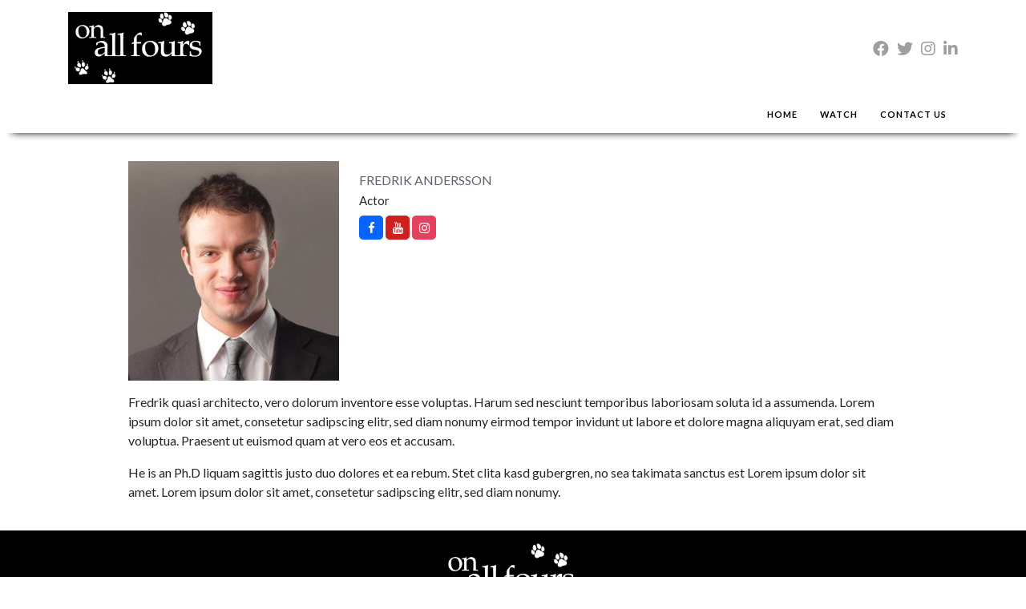

--- FILE ---
content_type: text/html; charset=UTF-8
request_url: https://onallfourstv.com/team/fredrik-andersson/
body_size: 7644
content:
<!DOCTYPE html>
<html class="h-100" lang="en-GB">
<head>
	<meta charset="UTF-8">
	<meta name="viewport" content="width=device-width, initial-scale=1">
	<title>Fredrik Andersson &#8211; On all fours tv</title>
<meta name='robots' content='max-image-preview:large' />
	<style>img:is([sizes="auto" i], [sizes^="auto," i]) { contain-intrinsic-size: 3000px 1500px }</style>
	<link rel='dns-prefetch' href='//fonts.googleapis.com' />
<link rel="alternate" type="application/rss+xml" title="On all fours tv &raquo; Feed" href="https://onallfourstv.com/feed/" />
<link rel="alternate" type="application/rss+xml" title="On all fours tv &raquo; Comments Feed" href="https://onallfourstv.com/comments/feed/" />
<script type="text/javascript">
/* <![CDATA[ */
window._wpemojiSettings = {"baseUrl":"https:\/\/s.w.org\/images\/core\/emoji\/16.0.1\/72x72\/","ext":".png","svgUrl":"https:\/\/s.w.org\/images\/core\/emoji\/16.0.1\/svg\/","svgExt":".svg","source":{"concatemoji":"https:\/\/onallfourstv.com\/wp-includes\/js\/wp-emoji-release.min.js?ver=6.8.3"}};
/*! This file is auto-generated */
!function(s,n){var o,i,e;function c(e){try{var t={supportTests:e,timestamp:(new Date).valueOf()};sessionStorage.setItem(o,JSON.stringify(t))}catch(e){}}function p(e,t,n){e.clearRect(0,0,e.canvas.width,e.canvas.height),e.fillText(t,0,0);var t=new Uint32Array(e.getImageData(0,0,e.canvas.width,e.canvas.height).data),a=(e.clearRect(0,0,e.canvas.width,e.canvas.height),e.fillText(n,0,0),new Uint32Array(e.getImageData(0,0,e.canvas.width,e.canvas.height).data));return t.every(function(e,t){return e===a[t]})}function u(e,t){e.clearRect(0,0,e.canvas.width,e.canvas.height),e.fillText(t,0,0);for(var n=e.getImageData(16,16,1,1),a=0;a<n.data.length;a++)if(0!==n.data[a])return!1;return!0}function f(e,t,n,a){switch(t){case"flag":return n(e,"\ud83c\udff3\ufe0f\u200d\u26a7\ufe0f","\ud83c\udff3\ufe0f\u200b\u26a7\ufe0f")?!1:!n(e,"\ud83c\udde8\ud83c\uddf6","\ud83c\udde8\u200b\ud83c\uddf6")&&!n(e,"\ud83c\udff4\udb40\udc67\udb40\udc62\udb40\udc65\udb40\udc6e\udb40\udc67\udb40\udc7f","\ud83c\udff4\u200b\udb40\udc67\u200b\udb40\udc62\u200b\udb40\udc65\u200b\udb40\udc6e\u200b\udb40\udc67\u200b\udb40\udc7f");case"emoji":return!a(e,"\ud83e\udedf")}return!1}function g(e,t,n,a){var r="undefined"!=typeof WorkerGlobalScope&&self instanceof WorkerGlobalScope?new OffscreenCanvas(300,150):s.createElement("canvas"),o=r.getContext("2d",{willReadFrequently:!0}),i=(o.textBaseline="top",o.font="600 32px Arial",{});return e.forEach(function(e){i[e]=t(o,e,n,a)}),i}function t(e){var t=s.createElement("script");t.src=e,t.defer=!0,s.head.appendChild(t)}"undefined"!=typeof Promise&&(o="wpEmojiSettingsSupports",i=["flag","emoji"],n.supports={everything:!0,everythingExceptFlag:!0},e=new Promise(function(e){s.addEventListener("DOMContentLoaded",e,{once:!0})}),new Promise(function(t){var n=function(){try{var e=JSON.parse(sessionStorage.getItem(o));if("object"==typeof e&&"number"==typeof e.timestamp&&(new Date).valueOf()<e.timestamp+604800&&"object"==typeof e.supportTests)return e.supportTests}catch(e){}return null}();if(!n){if("undefined"!=typeof Worker&&"undefined"!=typeof OffscreenCanvas&&"undefined"!=typeof URL&&URL.createObjectURL&&"undefined"!=typeof Blob)try{var e="postMessage("+g.toString()+"("+[JSON.stringify(i),f.toString(),p.toString(),u.toString()].join(",")+"));",a=new Blob([e],{type:"text/javascript"}),r=new Worker(URL.createObjectURL(a),{name:"wpTestEmojiSupports"});return void(r.onmessage=function(e){c(n=e.data),r.terminate(),t(n)})}catch(e){}c(n=g(i,f,p,u))}t(n)}).then(function(e){for(var t in e)n.supports[t]=e[t],n.supports.everything=n.supports.everything&&n.supports[t],"flag"!==t&&(n.supports.everythingExceptFlag=n.supports.everythingExceptFlag&&n.supports[t]);n.supports.everythingExceptFlag=n.supports.everythingExceptFlag&&!n.supports.flag,n.DOMReady=!1,n.readyCallback=function(){n.DOMReady=!0}}).then(function(){return e}).then(function(){var e;n.supports.everything||(n.readyCallback(),(e=n.source||{}).concatemoji?t(e.concatemoji):e.wpemoji&&e.twemoji&&(t(e.twemoji),t(e.wpemoji)))}))}((window,document),window._wpemojiSettings);
/* ]]> */
</script>
<link rel='stylesheet' id='gs-swiper-css' href='https://onallfourstv.com/wp-content/plugins/gs-logo-slider/assets/libs/swiper-js/swiper.min.css?ver=3.8.1' type='text/css' media='all' />
<link rel='stylesheet' id='gs-tippyjs-css' href='https://onallfourstv.com/wp-content/plugins/gs-logo-slider/assets/libs/tippyjs/tippy.css?ver=3.8.1' type='text/css' media='all' />
<link rel='stylesheet' id='gs-logo-public-css' href='https://onallfourstv.com/wp-content/plugins/gs-logo-slider/assets/css/gs-logo.min.css?ver=3.8.1' type='text/css' media='all' />
<style id='wp-emoji-styles-inline-css' type='text/css'>

	img.wp-smiley, img.emoji {
		display: inline !important;
		border: none !important;
		box-shadow: none !important;
		height: 1em !important;
		width: 1em !important;
		margin: 0 0.07em !important;
		vertical-align: -0.1em !important;
		background: none !important;
		padding: 0 !important;
	}
</style>
<link rel='stylesheet' id='html5-player-vimeo-style-css' href='https://onallfourstv.com/wp-content/plugins/html5-video-player/build/blocks/view.css?ver=6.8.3' type='text/css' media='all' />
<link rel='stylesheet' id='contact-form-7-css' href='https://onallfourstv.com/wp-content/plugins/contact-form-7/includes/css/styles.css?ver=6.1.4' type='text/css' media='all' />
<link rel='stylesheet' id='tss-css' href='https://onallfourstv.com/wp-content/plugins/testimonial-slider-and-showcase/assets/css/wptestimonial.css?ver=2.4.1' type='text/css' media='all' />
<link rel='stylesheet' id='wp-components-css' href='https://onallfourstv.com/wp-includes/css/dist/components/style.min.css?ver=6.8.3' type='text/css' media='all' />
<link rel='stylesheet' id='godaddy-styles-css' href='https://onallfourstv.com/wp-content/mu-plugins/vendor/wpex/godaddy-launch/includes/Dependencies/GoDaddy/Styles/build/latest.css?ver=2.0.2' type='text/css' media='all' />
<link rel='stylesheet' id='bootstrap-css' href='https://onallfourstv.com/wp-content/themes/videotube/assets/css/bootstrap.min.css?ver=1684178661' type='text/css' media='all' />
<link rel='stylesheet' id='videotube-style-css' href='https://onallfourstv.com/wp-content/themes/videotube/style.css?ver=1684178558' type='text/css' media='all' />
<style id='videotube-style-inline-css' type='text/css'>
div#header img {
    width: 180px;
    height: 90px;
}
div#header{background:#FFFFFF}#navigation-wrapper{background:#4C5358}.dropdown-menu{background:#4C5358;}.widget.widget-primary .widget-title, .sidebar .wpb_wrapper .widgettitle, .sidebar .widget.widget-builder .widget-title{background:#E73737}#footer .widget ul li a, #footer .widget p a{color:#FFFFFF}#footer .widget p{color:#FFFFFF}
</style>
<link rel='stylesheet' id='videotube-child-style-css' href='https://onallfourstv.com/wp-content/themes/videotube-child/style.css?ver=1684184507' type='text/css' media='all' />
<link rel='stylesheet' id='fontawesome-css' href='https://onallfourstv.com/wp-content/themes/videotube/assets/css/all.min.css?ver=6.8.3' type='text/css' media='all' />
<link rel='stylesheet' id='fontawesome-solid-css' href='https://onallfourstv.com/wp-content/themes/videotube/assets/css/solid.min.css?ver=6.8.3' type='text/css' media='all' />
<link rel='stylesheet' id='google-font-css' href='//fonts.googleapis.com/css?family=Lato%3A300%2C400%2C700%2C900&#038;ver=6.8.3' type='text/css' media='all' />
<link rel='stylesheet' id='team-free-fontawesome-css' href='https://onallfourstv.com/wp-content/plugins/team-free/src/Frontend/css/font-awesome.min.css?ver=3.0.12' type='text/css' media='all' />
<link rel='stylesheet' id='sptp-fontello-icon-css' href='https://onallfourstv.com/wp-content/plugins/team-free/src/Admin/css/fontello.min.css?ver=3.0.12' type='text/css' media='all' />
<link rel='stylesheet' id='team-free-css' href='https://onallfourstv.com/wp-content/plugins/team-free/src/Frontend/css/public.min.css?ver=3.0.12' type='text/css' media='all' />
<link rel='stylesheet' id='wp_easy_review_style-css' href='https://onallfourstv.com/wp-content/plugins/wp-easy-review/style.css?ver=1.3' type='text/css' media='all' />
<script type="text/javascript" src="https://onallfourstv.com/wp-includes/js/jquery/jquery.min.js?ver=3.7.1" id="jquery-core-js"></script>
<script type="text/javascript" src="https://onallfourstv.com/wp-includes/js/jquery/jquery-migrate.min.js?ver=3.4.1" id="jquery-migrate-js"></script>
<link rel="https://api.w.org/" href="https://onallfourstv.com/wp-json/" /><link rel="EditURI" type="application/rsd+xml" title="RSD" href="https://onallfourstv.com/xmlrpc.php?rsd" />
<link rel="canonical" href="https://onallfourstv.com/team/fredrik-andersson/" />
<link rel='shortlink' href='https://onallfourstv.com/?p=3879' />
<link rel="alternate" title="oEmbed (JSON)" type="application/json+oembed" href="https://onallfourstv.com/wp-json/oembed/1.0/embed?url=https%3A%2F%2Fonallfourstv.com%2Fteam%2Ffredrik-andersson%2F" />
<link rel="alternate" title="oEmbed (XML)" type="text/xml+oembed" href="https://onallfourstv.com/wp-json/oembed/1.0/embed?url=https%3A%2F%2Fonallfourstv.com%2Fteam%2Ffredrik-andersson%2F&#038;format=xml" />
<meta name="generator" content="Redux 4.5.10" /> <style> #h5vpQuickPlayer { width: 100%; max-width: 100%; margin: 0 auto; } </style> <meta name="generator" content="Powered by WPBakery Page Builder - drag and drop page builder for WordPress."/>
<meta name="generator" content="Powered by Slider Revolution 6.5.11 - responsive, Mobile-Friendly Slider Plugin for WordPress with comfortable drag and drop interface." />
<link rel="icon" href="https://onallfourstv.com/wp-content/uploads/2023/05/cropped-allfour-32x32.png" sizes="32x32" />
<link rel="icon" href="https://onallfourstv.com/wp-content/uploads/2023/05/cropped-allfour-192x192.png" sizes="192x192" />
<link rel="apple-touch-icon" href="https://onallfourstv.com/wp-content/uploads/2023/05/cropped-allfour-180x180.png" />
<meta name="msapplication-TileImage" content="https://onallfourstv.com/wp-content/uploads/2023/05/cropped-allfour-270x270.png" />
		<style> .sptp-single-post{ max-width: 1000px; margin: auto; padding: 20px; } .sptp-list-style{ display: -ms-flexbox; display: -webkit-box; display: flex; -ms-flex-align: start; -webkit-box-align: start; align-items: flex-start; margin: 15px auto; } .sptp-list-style .sptp-member-avatar-area { margin-right: 25px; max-width: 400px; } .sptp-list-style .sptp-info { -ms-flex: 1; -webkit-box-flex: 1; flex: 1; }  @media only screen and (max-width: 767px) { .sptp-list-style{ display: block; } .sptp-list-style .sptp-member-avatar-area { margin-bottom: 20px; margin-right: 0px; } } </style>
		<script type="text/javascript">function setREVStartSize(e){
			//window.requestAnimationFrame(function() {				 
				window.RSIW = window.RSIW===undefined ? window.innerWidth : window.RSIW;	
				window.RSIH = window.RSIH===undefined ? window.innerHeight : window.RSIH;	
				try {								
					var pw = document.getElementById(e.c).parentNode.offsetWidth,
						newh;
					pw = pw===0 || isNaN(pw) ? window.RSIW : pw;
					e.tabw = e.tabw===undefined ? 0 : parseInt(e.tabw);
					e.thumbw = e.thumbw===undefined ? 0 : parseInt(e.thumbw);
					e.tabh = e.tabh===undefined ? 0 : parseInt(e.tabh);
					e.thumbh = e.thumbh===undefined ? 0 : parseInt(e.thumbh);
					e.tabhide = e.tabhide===undefined ? 0 : parseInt(e.tabhide);
					e.thumbhide = e.thumbhide===undefined ? 0 : parseInt(e.thumbhide);
					e.mh = e.mh===undefined || e.mh=="" || e.mh==="auto" ? 0 : parseInt(e.mh,0);		
					if(e.layout==="fullscreen" || e.l==="fullscreen") 						
						newh = Math.max(e.mh,window.RSIH);					
					else{					
						e.gw = Array.isArray(e.gw) ? e.gw : [e.gw];
						for (var i in e.rl) if (e.gw[i]===undefined || e.gw[i]===0) e.gw[i] = e.gw[i-1];					
						e.gh = e.el===undefined || e.el==="" || (Array.isArray(e.el) && e.el.length==0)? e.gh : e.el;
						e.gh = Array.isArray(e.gh) ? e.gh : [e.gh];
						for (var i in e.rl) if (e.gh[i]===undefined || e.gh[i]===0) e.gh[i] = e.gh[i-1];
											
						var nl = new Array(e.rl.length),
							ix = 0,						
							sl;					
						e.tabw = e.tabhide>=pw ? 0 : e.tabw;
						e.thumbw = e.thumbhide>=pw ? 0 : e.thumbw;
						e.tabh = e.tabhide>=pw ? 0 : e.tabh;
						e.thumbh = e.thumbhide>=pw ? 0 : e.thumbh;					
						for (var i in e.rl) nl[i] = e.rl[i]<window.RSIW ? 0 : e.rl[i];
						sl = nl[0];									
						for (var i in nl) if (sl>nl[i] && nl[i]>0) { sl = nl[i]; ix=i;}															
						var m = pw>(e.gw[ix]+e.tabw+e.thumbw) ? 1 : (pw-(e.tabw+e.thumbw)) / (e.gw[ix]);					
						newh =  (e.gh[ix] * m) + (e.tabh + e.thumbh);
					}
					var el = document.getElementById(e.c);
					if (el!==null && el) el.style.height = newh+"px";					
					el = document.getElementById(e.c+"_wrapper");
					if (el!==null && el) {
						el.style.height = newh+"px";
						el.style.display = "block";
					}
				} catch(e){
					console.log("Failure at Presize of Slider:" + e)
				}					   
			//});
		  };</script>
<noscript><style> .wpb_animate_when_almost_visible { opacity: 1; }</style></noscript></head>
<body class="wp-singular sptp_member-template-default single single-sptp_member postid-3879 wp-theme-videotube wp-child-theme-videotube-child d-flex flex-column h-100 wpb-js-composer js-comp-ver-6.9.0 vc_responsive">
			<div id="header" class="border-bottom">
	<div class="container">
		<div class="row d-flex align-items-center">
			<div class="col-xl-3 col-lg-3 col-md-3 col-4 d-flex align-items-center" id="logo">
				<a title="" href="https://onallfourstv.com">
										<img src="https://onallfourstv.com/wp-content/uploads/2023/05/allfour.png" alt="" />
				</a>
			</div>
			<div class="col-xl-6 col-lg-6 col-md-6 col-8 d-flex align-items-center m-0" id="site-search">
			
			</div>
			<div class="col-xl-3 col-lg-3 col-md-3 col-12 d-flex align-items-center justify-content-end" id="header-social">
				<a href="#"><i class="fab fa-facebook"></i></a><a href="#"><i class="fab fa-twitter"></i></a><a href="#"><i class="fab fa-instagram"></i></a><a href="#"><i class="fab fa-linkedin"></i></a>				<!-- <a href="https://onallfourstv.com/feed/rss/"><i class="fa fa-rss"></i></a> -->
			</div>
		</div>
	</div>
</div><!-- /#header -->
	<div id="navigation-wrapper" class="sticky-top">
		<div class="container">
			<nav class="navbar navbar-expand-md navbar-dark m-0 p-0">
				<button class="navbar-toggler btn btn-sm border-0" type="button" data-toggle="collapse" data-target="#site-nav" aria-controls="primary-navigation-container" aria-expanded="false">
					<span class="icon-bar"></span>
					<span class="icon-bar"></span>
					<span class="icon-bar"></span>
				</button>
				<div class="collapse navbar-collapse" id="site-nav">
				<!-- menu -->
				  	<ul id="main-menu" class="navbar-nav mr-auto main-navigation header-navigation menu"><li itemscope="itemscope" itemtype="https://www.schema.org/SiteNavigationElement" id="menu-item-4161" class="menu-item menu-item-type-post_type menu-item-object-page menu-item-home menu-item-4161 nav-item"><a title="Home" href="https://onallfourstv.com/" class="nav-link">Home</a></li>
<li itemscope="itemscope" itemtype="https://www.schema.org/SiteNavigationElement" id="menu-item-4166" class="menu-item menu-item-type-post_type menu-item-object-page menu-item-4166 nav-item"><a title="Watch" href="https://onallfourstv.com/watch/" class="nav-link">Watch</a></li>
<li itemscope="itemscope" itemtype="https://www.schema.org/SiteNavigationElement" id="menu-item-4171" class="menu-item menu-item-type-post_type menu-item-object-page menu-item-4171 nav-item"><a title="Contact us" href="https://onallfourstv.com/contact-us/" class="nav-link">Contact us</a></li>
<li class="menu-item nav-item login-item"><a class="menu-link nav-link" href="https://onallfourstv.com/wp-login.php?redirect_to=https%3A%2F%2Fonallfourstv.com%2F" title="Log in"><i class="fa fa-sign-in-alt"></i> Log in</a></li></ul>				</div>
			</nav>
		</div>
	</div><!-- /#navigation-wrapper -->	
	<div id="post-sptp-3879" class="sptp-single-post post-3879 sptp_member type-sptp_member status-publish has-post-thumbnail hentry">
		<div class="sptp-list-style">
					<div class="sptp-member-avatar-area">
				<img width="263" height="274" src="https://onallfourstv.com/wp-content/uploads/2023/05/Charles-Washburn-263x274-2.jpg" class="attachment-post-thumbnail size-post-thumbnail wp-post-image" alt="" decoding="async" fetchpriority="high" />			</div><!-- .post-thumbnail -->
					<div class="sptp-info">
								<div class="sptp-member-name">
										<h2 class="sptp-member-name-title">Fredrik Andersson </h2>
				</div>
										<div class="sptp-member-profession">
						<h4 class="sptp-jop-title">Actor</h4>
					</div>
											<div class="sptp-member-social rounded">
						<ul>
													<li>
								<a class="sptp-facebook" href="http://#" target="_blank">
																			<i class="fa fa-facebook"></i>
																	</a>
							</li>
															<li>
								<a class="sptp-youtube" href="http://#" target="_blank">
																			<i class="fa fa-youtube"></i>
																	</a>
							</li>
															<li>
								<a class="sptp-instagram" href="http://#" target="_blank">
																			<i class="fa fa-instagram"></i>
																	</a>
							</li>
														</ul>
					</div>
										</div>
			</div>
					<div class="sptp-content">
				<p>Fredrik quasi architecto, vero dolorum inventore esse voluptas. Harum sed nesciunt temporibus laboriosam soluta id a assumenda. Lorem ipsum dolor sit amet, consetetur sadipscing elitr, sed diam nonumy eirmod tempor invidunt ut labore et dolore magna aliquyam erat, sed diam voluptua. Praesent ut euismod quam at vero eos et accusam.</p>
<p>He is an Ph.D liquam sagittis justo duo dolores et ea rebum. Stet clita kasd gubergren, no sea takimata sanctus est Lorem ipsum dolor sit amet. Lorem ipsum dolor sit amet, consetetur sadipscing elitr, sed diam nonumy.</p>
			</div>
			</div>

				<div id="footer" class="mt-auto">
	<div class="footer container text-center p-3">
					<div id="media_image-2" class=" widget widget-footer widget_media_image"><div class="widget-content"><a href="https://onallfourstv.com/"><img width="300" height="158" src="https://onallfourstv.com/wp-content/uploads/2023/05/allfour-300x158.png" class="image wp-image-4175  attachment-medium size-medium" alt="" style="max-width: 100%; height: auto;" decoding="async" loading="lazy" srcset="https://onallfourstv.com/wp-content/uploads/2023/05/allfour-300x158.png 300w, https://onallfourstv.com/wp-content/uploads/2023/05/allfour-1024x538.png 1024w, https://onallfourstv.com/wp-content/uploads/2023/05/allfour-768x403.png 768w, https://onallfourstv.com/wp-content/uploads/2023/05/allfour-750x394.png 750w, https://onallfourstv.com/wp-content/uploads/2023/05/allfour.png 1133w" sizes="auto, (max-width: 300px) 100vw, 300px" /></a></div></div><div id="nav_menu-2" class=" widget widget-footer widget_nav_menu"><div class="widget-content"><div class="menu-footer-menu-container"><ul id="menu-footer-menu" class="menu"><li id="menu-item-4172" class="menu-item menu-item-type-post_type menu-item-object-page menu-item-home menu-item-4172"><a href="https://onallfourstv.com/">Home</a></li>
<li id="menu-item-4174" class="menu-item menu-item-type-post_type menu-item-object-page menu-item-4174"><a href="https://onallfourstv.com/watch/">Watch</a></li>
<li id="menu-item-4173" class="menu-item menu-item-type-post_type menu-item-object-page menu-item-4173"><a href="https://onallfourstv.com/contact-us/">Contact us</a></li>
</ul></div></div></div>			<!-- <div class="footer-sidebar">
				<div class="row">
					
				</div>
			</div> -->
				<div class="copyright">
			<p>© 2023 Copyright onallfourstv, Inc. All Rights Reserved.</p>  		</div>
	</div>
</div><!-- /#footer -->    
		<script type="text/javascript">
			window.RS_MODULES = window.RS_MODULES || {};
			window.RS_MODULES.modules = window.RS_MODULES.modules || {};
			window.RS_MODULES.waiting = window.RS_MODULES.waiting || [];
			window.RS_MODULES.defered = true;
			window.RS_MODULES.moduleWaiting = window.RS_MODULES.moduleWaiting || {};
			window.RS_MODULES.type = 'compiled';
		</script>
		<script type="speculationrules">
{"prefetch":[{"source":"document","where":{"and":[{"href_matches":"\/*"},{"not":{"href_matches":["\/wp-*.php","\/wp-admin\/*","\/wp-content\/uploads\/*","\/wp-content\/*","\/wp-content\/plugins\/*","\/wp-content\/themes\/videotube-child\/*","\/wp-content\/themes\/videotube\/*","\/*\\?(.+)"]}},{"not":{"selector_matches":"a[rel~=\"nofollow\"]"}},{"not":{"selector_matches":".no-prefetch, .no-prefetch a"}}]},"eagerness":"conservative"}]}
</script>

    <style>
        /* .plyr__progress input[type=range]::-ms-scrollbar-track {
            box-shadow: none !important;
        }

        .plyr__progress input[type=range]::-webkit-scrollbar-track {
            box-shadow: none !important;
        } */

        .plyr {
            input[type=range]::-webkit-slider-runnable-track {
                box-shadow: none;
            }

            input[type=range]::-moz-range-track {
                box-shadow: none;
            }

            input[type=range]::-ms-track {
                box-shadow: none;
            }
        }
    </style>
<link rel='stylesheet' id='rs-plugin-settings-css' href='https://onallfourstv.com/wp-content/plugins/revslider/public/assets/css/rs6.css?ver=6.5.11' type='text/css' media='all' />
<style id='rs-plugin-settings-inline-css' type='text/css'>
#rs-demo-id {}
</style>
<script type="text/javascript" src="https://onallfourstv.com/wp-content/plugins/gs-logo-slider/assets/libs/swiper-js/swiper.min.js?ver=3.8.1" id="gs-swiper-js"></script>
<script type="text/javascript" src="https://onallfourstv.com/wp-content/plugins/gs-logo-slider/assets/libs/tippyjs/tippy-bundle.umd.min.js?ver=3.8.1" id="gs-tippyjs-js"></script>
<script type="text/javascript" src="https://onallfourstv.com/wp-content/plugins/gs-logo-slider/assets/libs/images-loaded/images-loaded.min.js?ver=3.8.1" id="gs-images-loaded-js"></script>
<script type="text/javascript" src="https://onallfourstv.com/wp-content/plugins/gs-logo-slider/assets/js/gs-logo.min.js?ver=3.8.1" id="gs-logo-public-js"></script>
<script type="text/javascript" src="https://onallfourstv.com/wp-content/plugins/coblocks/dist/js/coblocks-animation.js?ver=3.1.16" id="coblocks-animation-js"></script>
<script type="text/javascript" src="https://onallfourstv.com/wp-content/plugins/coblocks/dist/js/vendors/tiny-swiper.js?ver=3.1.16" id="coblocks-tiny-swiper-js"></script>
<script type="text/javascript" id="coblocks-tinyswiper-initializer-js-extra">
/* <![CDATA[ */
var coblocksTinyswiper = {"carouselPrevButtonAriaLabel":"Previous","carouselNextButtonAriaLabel":"Next","sliderImageAriaLabel":"Image"};
/* ]]> */
</script>
<script type="text/javascript" src="https://onallfourstv.com/wp-content/plugins/coblocks/dist/js/coblocks-tinyswiper-initializer.js?ver=3.1.16" id="coblocks-tinyswiper-initializer-js"></script>
<script type="text/javascript" src="https://onallfourstv.com/wp-includes/js/dist/hooks.min.js?ver=4d63a3d491d11ffd8ac6" id="wp-hooks-js"></script>
<script type="text/javascript" src="https://onallfourstv.com/wp-includes/js/dist/i18n.min.js?ver=5e580eb46a90c2b997e6" id="wp-i18n-js"></script>
<script type="text/javascript" id="wp-i18n-js-after">
/* <![CDATA[ */
wp.i18n.setLocaleData( { 'text direction\u0004ltr': [ 'ltr' ] } );
/* ]]> */
</script>
<script type="text/javascript" src="https://onallfourstv.com/wp-content/plugins/contact-form-7/includes/swv/js/index.js?ver=6.1.4" id="swv-js"></script>
<script type="text/javascript" id="contact-form-7-js-before">
/* <![CDATA[ */
var wpcf7 = {
    "api": {
        "root": "https:\/\/onallfourstv.com\/wp-json\/",
        "namespace": "contact-form-7\/v1"
    },
    "cached": 1
};
/* ]]> */
</script>
<script type="text/javascript" src="https://onallfourstv.com/wp-content/plugins/contact-form-7/includes/js/index.js?ver=6.1.4" id="contact-form-7-js"></script>
<script type="text/javascript" src="https://onallfourstv.com/wp-content/plugins/revslider/public/assets/js/rbtools.min.js?ver=6.5.11" defer async id="tp-tools-js"></script>
<script type="text/javascript" src="https://onallfourstv.com/wp-content/plugins/revslider/public/assets/js/rs6.min.js?ver=6.5.11" defer async id="revmin-js"></script>
<script type="text/javascript" src="https://onallfourstv.com/wp-includes/js/comment-reply.min.js?ver=6.8.3" id="comment-reply-js" async="async" data-wp-strategy="async"></script>
<script type="text/javascript" src="https://onallfourstv.com/wp-content/themes/videotube/assets/js/bootstrap.min.js?ver=1684178670" id="bootstrap-js"></script>
<script type="text/javascript" src="https://onallfourstv.com/wp-content/themes/videotube/assets/js/jquery.cookie.js?ver=1684178673" id="jquery.cookies-js"></script>
<script type="text/javascript" src="https://onallfourstv.com/wp-content/themes/videotube/assets/js/readmore.min.js?ver=1684178674" id="readmore-js"></script>
<script type="text/javascript" src="https://onallfourstv.com/wp-content/themes/videotube/assets/js/jquery.appear.js?ver=1684178672" id="jquery.appear-js"></script>
<script type="text/javascript" src="https://onallfourstv.com/wp-content/themes/videotube/assets/js/autosize.min.js?ver=1684178669" id="autosize-js"></script>
<script type="text/javascript" id="videotube-custom-js-extra">
/* <![CDATA[ */
var jsvar = {"home_url":"https:\/\/onallfourstv.com\/","ajaxurl":"https:\/\/onallfourstv.com\/wp-admin\/admin-ajax.php","_ajax_nonce":"2864413348","video_filetypes":["mp4","m4v","webm","ogv","flv"],"image_filetypes":["jpg","gif","png"],"error_image_filetype":"Please upload an image instead.","error_video_filetype":"Please upload a video instead.","delete_video_confirm":"Do you want to delete this video?","uploading":"Uploading ..."};
/* ]]> */
</script>
<script type="text/javascript" src="https://onallfourstv.com/wp-content/themes/videotube/assets/js/custom.js?ver=1684178671" id="videotube-custom-js"></script>
<script type="text/javascript" src="https://onallfourstv.com/wp-content/plugins/wp-easy-review/scripts.js?ver=1.0" id="wp_easy_review_scripts-js"></script>
		<script>'undefined'=== typeof _trfq || (window._trfq = []);'undefined'=== typeof _trfd && (window._trfd=[]),
                _trfd.push({'tccl.baseHost':'secureserver.net'}),
                _trfd.push({'ap':'wpaas_v2'},
                    {'server':'58f14aff3ab9'},
                    {'pod':'c8-prod-p3-us-west-2'},
                                        {'xid':'45789471'},
                    {'wp':'6.8.3'},
                    {'php':'8.2.30'},
                    {'loggedin':'0'},
                    {'cdn':'1'},
                    {'builder':''},
                    {'theme':'videotube'},
                    {'wds':'0'},
                    {'wp_alloptions_count':'314'},
                    {'wp_alloptions_bytes':'102188'},
                    {'gdl_coming_soon_page':'0'}
                    , {'appid':'73068'}                 );
            var trafficScript = document.createElement('script'); trafficScript.src = 'https://img1.wsimg.com/signals/js/clients/scc-c2/scc-c2.min.js'; window.document.head.appendChild(trafficScript);</script>
		<script>window.addEventListener('click', function (elem) { var _elem$target, _elem$target$dataset, _window, _window$_trfq; return (elem === null || elem === void 0 ? void 0 : (_elem$target = elem.target) === null || _elem$target === void 0 ? void 0 : (_elem$target$dataset = _elem$target.dataset) === null || _elem$target$dataset === void 0 ? void 0 : _elem$target$dataset.eid) && ((_window = window) === null || _window === void 0 ? void 0 : (_window$_trfq = _window._trfq) === null || _window$_trfq === void 0 ? void 0 : _window$_trfq.push(["cmdLogEvent", "click", elem.target.dataset.eid]));});</script>
		<script src='https://img1.wsimg.com/traffic-assets/js/tccl-tti.min.js' onload="window.tti.calculateTTI()"></script>
		</body>

</html>

--- FILE ---
content_type: text/css
request_url: https://onallfourstv.com/wp-content/themes/videotube/style.css?ver=1684178558
body_size: 6659
content:
/*
Theme Name: VideoTube
Description: VideoTube - A Responsive Video WordPress Theme.
Author: phpface
Theme URI: https://1.envato.market/rx5n3
Author URI: https://1.envato.market/mgXE4y
Version: 3.4.5
License: Themeforest Licence
License URI: http://themeforest.net/licenses
Text Domain: videotube
Tags: fixed-layout, fluid-layout, responsive-layout, translation-ready, light, white, one-column, two-columns, right-sidebar,custom-menu, editor-style, featured-images,  sticky-post, theme-options, translation-ready
*/

body{
	font-family: 'Lato', Arial, sans-serif;
}
img {
	max-width: 100%;
	height: auto;
}
iframe {
	border: 0
}

.avatar{
	border-radius: 50%;
}

.radio {
	margin-left: 20px;
}
#header-social a,
.social-counter-item i,
.video-details .meta a,
.post-info .meta a,
#footer .widget a.tag,
#footer .mars-keycloud-widgets a,
.tagcloud a {
	-webkit-transition: 0.4s;
	-moz-transition: 0.4s;
	-ms-transition: 0.4s;
	-o-transition: 0.4s;
	transition: 0.4s
}

.d-block{
	display: block!important;
}

#site-content {
	margin: 30px 0;
}
.container {
	position: relative
}
/*** HEADER ***/

#header {
	position: relative;
	z-index: 10;
    padding: 15px 0;	
}
/*** LOGO ***/

/*** HEADER SEARCH ***/

#header-search input {
    border: none;
    font-size: 16px;
    letter-spacing: 0.5px;
    width: 100%;
    background: inherit;
}
#header-search input:focus {
	outline: none;
}
#header-search button[type=submit],
#header-search button[type=submit]:hover,
#header-search button[type=submit]:focus{
    color: #bbb;
    cursor: pointer;
    border: none;
    box-shadow: none;
    background: none;
    outline: none;
}
/*** HEADER SOCIAL ***/

#header-social {
    text-align: right;
    overflow: hidden;
}
#header-social a {
	color: #bbb;
	font-size: 14px;
	margin-left: 10px;
}
#header-social a:hover {
	color: #e73737
}
/*** NAVIGATION ***/

#navigation-wrapper {
	background: #4c5358;
}

#navigation-wrapper .nav-link,
#navigation-wrapper .dropdown-item{
    color: #FFF;
    text-transform: uppercase;
    font-size: 11px;
    font-weight: 700;
    letter-spacing: 1px;
    padding: 10px 14px;
}

#navigation-wrapper .navbar-nav > li > .nav-link{
	padding:  15px 14px;
}

#navigation-wrapper .nav-link:hover,
#navigation-wrapper .nav-link:active,
#navigation-wrapper .nav-link:focus,
#navigation-wrapper .dropdown-item:active,
#navigation-wrapper .dropdown-item:hover,
#navigation-wrapper .current-menu-item>a,
#navigation-wrapper .current-menu-parent>a{
	background: rgba(0, 0, 0, .2);
	outline: none;
}


#navigation-wrapper .dropdown-toggle,
#navigation-wrapper .dropdown-item{
	padding: 10px 14px;
}

#navigation-wrapper .dropdown-menu{
    border-radius: 0;
    top: 100%;
    border-top: none;
    margin: 0;
    padding: 0;
}

#navigation-wrapper .dropdown-menu .dropdown-menu{
	left: 100%;
	top: 0;
	margin: 0;
	padding: 0;
}

#navigation-wrapper .navbar-toggler .icon-bar {
    display: block;
    width: 22px;
    height: 2px;
    border-radius: 1px;	
    background: #FFF;
}

#navigation-wrapper .navbar-toggler .icon-bar+.icon-bar {
    margin-top: 4px;
}

#navigation-wrapper .logged-item .dropdown>.nav-link{
	padding: 8px 14px!important;
}

#navigation-wrapper .logged-item .avatar{
	height: 30px;
    width: 30px;
    border-radius: 50%;
    padding: 0;
    margin: 0;
}

@media ( min-width: 768px ){
	#navigation-wrapper .login-item{
		position: absolute;
		right: 0;
	}

	#navigation-wrapper .login-item> a,
	#navigation-wrapper .login-item .dropdown> a{
		background: rgba(0, 0, 0, .2);
	}
}

.row-5 {
	margin-right: -5px;
	margin-left: -5px;
}
.row-5 >[class*=col-] {
	padding-left: 5px;
	padding-right: 5px;
}

.row-5 >[class*=col-] > .item{
	padding-bottom: 30px;
}

.hentry{
	margin-bottom: 20px;
    position: relative;	
}

.spinner{
    background: url(img/spinner.gif) no-repeat;
    background-size: 20px 20px;
    display: inline-block;
    opacity: .7;
    filter: alpha(opacity=70);
    width: 20px;
    height: 20px;
    vertical-align: middle;
    z-index: 2;
    margin-right: 5px;
}

/*** SECTION HEADER ***/

.section-header {
    margin-bottom: 20px;
    position: relative;
    width: 100%;
    display: block;
}
.section-header h3,
.section-header .page-title {
	color: #888;
	font-size: 20px;
	letter-spacing: 0px;
	margin: 0;
	font-weight: 300;
	margin-top: 3px;
	text-transform: capitalize;
	display: inline-block;
}

.section-header h3 a {
	color: #888;
}
.section-header h3 a:hover {
	text-decoration: none;
}
.section-header .carousel-indicators{
    display: inline-block;
    position: absolute;
    right: 0;
    top: 0;
    left: auto;
    z-index: 1;
    margin: 0!important;
}
.section-header .carousel-indicators .bullet {
	background: #ddd;
	width: 13px;
	height: 13px;
	display: inline-block;
	border-radius: 50px;
	border: 0;
	margin: 0 2px;
}
.section-header .carousel-indicators .bullet.active {
	background: #e73737;
}

.section-header .carousel-indicators .bullet:last-child{
	margin-right: 0;
}

a.viewmore {
	padding: 5px 8px 6px 8px;
	font-size: 10px;
	background: #E73737;
	color: #fff;
	font-weight: 700;
	letter-spacing: 1px;
	text-transform: uppercase;
	border-radius: 5px;
	margin-top: 1px;
	display: inline-block;
}
a.viewmore:hover {
	text-decoration: none;
	color: #fff;
	opacity: .9;
}
a.viewmore i {
	font-size: 12px;
}
/*** FEATURED WRAPPER ***/

.featured-wrapper {
	background: #f2f2f2;
	padding: 30px 0 0 0;
	margin-bottom: 30px;
}
.featured-wrapper .row [class*=col-]{
	margin-bottom: 30px;
	padding-left: 5px;
	padding-right: 5px;
}
.feat-item {
    position: absolute;
    bottom: 0;
    left: 0;
    height: 120px;
    width: 100%;
    background: url(img/feat-bg.png) repeat-x bottom;
}
.feat-item .post-header {
    position: absolute;
    left: 0;
    bottom: 0;
    padding: 10px;
    overflow: hidden;
    width: 100%;
}
.feat-item .post-title {
	margin-bottom: 4px;
	overflow: hidden;
}
.feat-item .post-title a {
	color: #FFF!important;
	font-size: 17px;
	font-weight: 700;
	white-space: nowrap;
}
/*** ITEMS ***/

.padding-5-5 {
	padding-left: 5px;
	padding-right: 5px;
}
.padding-15-15 {
	padding-left: 15px;
	padding-right: 15px;
}
.item.big.list {
	margin-bottom: 60px;
	padding-left: 0;
	padding-right: 0;
}

.carousel-inner .post .post-header {
	margin-bottom: 0;
}
.video-section .post .post-header,
.widget .post .post-header {
	margin-bottom: 0;
}

.widget.widget-featured .hentry{
	margin-bottom: 0;
}

.video-section .item img,
.widget .item img {
	margin-bottom: 5px;
	width: 100%;
	height: auto;
}
.loading-wrapper button {
	width: 100%;
}
.loading-wrapper .loading-more-icon {
	background: transparent;
}
.item .meta,
.feat-item .feat-info .meta {
	font-size: 13px;
	color: #999;
	max-width: 99%!important;
	overflow: hidden;
}
.item .meta .date,
.feat-item .feat-info .meta .date {
	float: left;
}
.item .meta .views,
.feat-item .feat-info .meta .views {
	float: right;
}
.item .meta .fcomments,
.feat-item .feat-info .meta .fcomments {
	float: right;
	margin-right: 9px;
}
.item .meta .heart,
.feat-item .feat-info .meta .heart {
	float: right;
	margin-right: 10px;
}
.item .meta .views i,
.feat-item .feat-info .meta .views i {
	font-size: 12px;
	margin-right: 3px;
	color: #b5b5b5;
}
.item .meta .heart i,
.feat-item .feat-info .meta .heart i {
	font-size: 10px;
	margin-right: 3px;
	color: #bbb;
}
.item .meta .fcomments i,
.feat-item .feat-info .meta .fcomments i {
	font-size: 12px;
	margin-right: 3px;
	color: #b5b5b5;
}
.item .meta .fcategory {
	display: block;
	margin: 7px 0 0 0;
	float: left;
}
.item .meta .fcategory a {
	margin-left: 5px;
}
.item .meta .fcategory i {
	margin-right: 3px;
}
.item .meta .fcategory a {
	color: #999
}
.feat-item .feat-info .meta .fcategory {
	float: none;
	margin: 0 0 0 12px;
	display: inline-block;
	overflow: hidden;
}
/*** ITEM LIST ***/

.watch-video-link {
    font-weight: 600;
    color: #e73737;
    font-size: 13px;
    text-transform: capitalize;
}
.watch-video-link i {
	font-size: 14px;
	margin-right: 4px;
}

/*** Big list ***/

.item.list.big img {
	margin-bottom: 12px;
}

.social-share-buttons {
    margin: 10px auto;
}

.social-share-buttons img {
	width: 30px;
	height: auto;
}
/** IMG hover **/

.item-img {
	position: relative;
	overflow: hidden;
}

.item-img::before {
    padding-top: 56.25%;
    display: block;
    content: "";    
}

.item-img img {
    position: absolute;
    top: 0;
    bottom: 0;
    left: 0;
    width: 100%;
    /* height: 100%; */
    border: 0;
}

.img-hover {
	position: absolute;
	top: 0;
	left: 0;
	width: 100%;
	height: 100%;
	background: #000000 url(img/play-icon.png) no-repeat center center;
	opacity: 0;
	-webkit-transition: all 0.3s ease-in-out;
	transition: all 0.3s ease-in-out;
	-webkit-backface-visibility: hidden;
	-webkit-transform: translateZ(0) scale(1.0, 1.0);
}
.img-hover.big {
	background: #000000 url(img/play-icon-big.png) no-repeat center center;
}
.item-img:hover > a .img-hover,
.img-hover.active{
	opacity: .75;
	z-index: 2;
}

.post-title{
	-ms-word-wrap: break-word;
	word-wrap: break-word;	
}

/*** SIDEBAR ***/

.sidebar .widget_recent_entries ul li {
	font-size: 13px;
	margin-bottom: 4px;
	list-style: none;
}
.sidebar .widget_recent_entries ul li:before {
	content: '\f0da';
	font-family: 'FontAwesome';
	margin-right: 6px;
}
.sidebar .widget_recent_entries ul li a {
	color: #000;
}
/*** WIDGETS ***/

.widget {
	margin-bottom: 30px;
}
.widget ul li {
	font-size: 13px;
	margin-bottom: 4px;
}
.widget ul li a {
	color: #000;
}

.widgettitle,
.widget-title{
	margin: 0 0 20px 0;
	padding: 13px 10px 14px 10px;
	font-weight: 400;
	text-transform: uppercase;
	letter-spacing: 1px;
	font-size: 14px;
	clear: both;
}

.widget-title a {
	color: #888;
}
.widget-title a:hover {
	text-decoration: none;
}

.widget-title .fa,
.widget-title .far,
.widget-title .fab,
.widget-title .fal,
.widget-title .fas{
    font-size: 9px;
    background: #E73737;
    color: #fff;
    width: 22px;
    height: 22px;
    line-height: 22px;
    text-align: center;
    border-radius: 50%;
    letter-spacing: 0;
    margin-right: 7px!important;
    vertical-align: middle;
    margin-top: -3px;
}

.widget.widget-primary .widget-title,
.sidebar .wpb_wrapper .widgettitle,
.sidebar .wpb_wrapper .widget-title{
    background: #e73737;
    border-left: 8px solid rgba(0, 0, 0, .2);
    color: #FFF;
    display: block;
    font-size: 14px;
    font-weight: 400;
    text-transform: uppercase;
    letter-spacing: 1px;
	padding: 13px 10px 14px 10px;
	display: block;
}

.widget.widget-main .widget-title,
.widget.widget-featured .widget-title,
.widget.widget-content-bottom .widget-title{
    display: inline-block;
    margin: 0;
    padding: 0;
    color: #888;
}

.widget-content-bottom .item .item {
    margin-bottom: 20px;
}

.wpb_wrapper .widget-title {
    padding: 0;
	display: inline-block;
}

.widget.widget-primary .widget-title a{
	color: #fff;
}

.widget_search .form-group,
.widget_search input[name=s]{
	width: 100%;
	position: relative;
}

.widget_search button[type=submit]{
    position: absolute;
    right: 0px;
    top: 0;
    border: 1px solid #ccc;
}

/*** Social Widget ***/

.social-counter-item {
	text-align: center;
}

.social-counter-item i {
	width: 100%;
	height: 75px;
	background: #eee;
	color: #aaa;
	font-size: 28px;
	text-align: center;
	line-height: 75px;
	margin-bottom: 5px;
}
.social-counter-item i:hover {
	color: #fff;
}
.social-counter-item i.fa-facebook:hover {
	background: #3B5998;
}
.social-counter-item i.fa-twitter:hover {
	background: #00ABF0;
}
.social-counter-item i.fa-google-plus:hover {
	background: #DA4835;
}
.social-counter-item i.fa-rss:hover {
	background: #FF6600;
}
.social-counter-item i.fa-instagram:hover {
	background: #517fa4;
}
.social-counter-item i.fa-youtube:hover {
	background: #bb0000;
}
.social-counter-item i.fa-soundcloud:hover {
	background: #f50;
}
.social-counter-item i.fa-pinterest:hover {
	background: #c11a22;
}
.social-counter-item i.fa-tumblr:hover {
	background: #32506d;
}
.social-counter-item i.fa-vimeo:hover {
	background: #4bf;
}
.social-counter-item i.fa-linkedin:hover {
	background: #517fa4;
}
.social-counter-item a {
	color: #999;
}
.social-counter-item a:hover {
	text-decoration: none;
	color: #444;
}
.social-counter-item span.counter {
	font-size: 15px;
	font-weight: 700;
	display: block;
	margin-bottom: -3px;
}
.social-counter-item span.counter-text {
	font-size: 12px;
}
.list-unstyled.social {
	text-transform: capitalize;
}
/*** Tags ***/

.tag-cloud-link,
a.tag {
	background: #eee;
	color: #b5b5b5;
	padding: 4px 6px;
	margin: 0 4px 8px 0;
	display: inline-block;
	font-size: 11px;
	text-transform: uppercase;
	letter-spacing: 1px;
}
/*** Social List ***/

ul.social li i {
	width: 20px;
	font-size: 14px;
}
.mars-posts-sidebar-widget > .row,
.mars-videos-sidebar-widget > .row {
	margin-left: -5px;
	margin-right: -5px;
}

.widget select {
	display: block;
	width: 100%;
	height: 34px;
	padding: 6px 12px;
	font-size: 14px;
	line-height: 1.42857143;
	color: #555;
	background-color: #fff;
	background-image: none;
	border: 1px solid #ccc;
	border-radius: 4px;
	-webkit-box-shadow: inset 0 1px 1px rgba(0, 0, 0, .075);
	box-shadow: inset 0 1px 1px rgba(0, 0, 0, .075);
	-webkit-transition: border-color ease-in-out .15s, -webkit-box-shadow ease-in-out .15s;
	-o-transition: border-color ease-in-out .15s, box-shadow ease-in-out .15s;
	transition: border-color ease-in-out .15s, box-shadow ease-in-out .15s;
}
.widget_archive ul,
.widget_categories ul,
.widget_pages ul,
.widget_meta ul,
.widget_nav_menu ul,
.widget_recent_comments ul,
.widget_recent_entries ul,
.widget_rss ul,
.wp-tag-cloud {
	margin: 0;
	padding: 0;
	list-style: none;
}
.widget_archive ul li,
.widget_categories ul li,
.widget_pages ul li,
.widget_meta ul li,
.widget_nav_menu ul li,
.widget_recent_comments ul li,
.widget_recent_entries ul li,
.widget_rss ul li,
.wp-tag-cloud li {
	margin-bottom: 10px;
	padding-bottom: 5px;
	border-bottom: 1px dotted #eaeaea;
}
.widget_archive ul li a,
.widget_categories ul li a,
.widget_pages ul li a,
.widget_meta ul li a,
.widget_nav_menu ul li a,
.widget_recent_comments li a,
.widget_recent_entries ul li a,
.widget_rss ul li a,
.wp-tag-cloud li a {
	font-size: 15px;
}
.widget_rss ul li a {
	font-weight: 600;
	font-size: 15px;
}
.wp-tag-cloud li a {
	background: none;
	font-size: 15px!important;
	text-transform: none;
	display: block;
}
.wp-tag-cloud li a .tag-link-count {
	float: right;
	min-width: 10px;
	padding: 3px 7px;
	font-size: 12px;
	font-weight: 700;
	line-height: 1;
	color: #fff;
	text-align: center;
	white-space: nowrap;
	vertical-align: middle;
	background-color: #777;
	border-radius: 3px;
}

.tag-cloud-link {
    font-size: 11px!important;
}

.tag-cloud-link:hover{
	text-decoration: none;
}

.list-unstyled.social li {
	border-bottom: none;
}

.widget .post-header{
    margin-top: 5px;
}

.widget .post-title{
    display: -webkit-box;
    max-height: 3.2rem;
    -webkit-box-orient: vertical;
    overflow: hidden;
    text-overflow: ellipsis;
    white-space: normal;
    -webkit-line-clamp: 2;
    line-height: 1.6rem;	
}

[class*=carousel-mars-featuredvideo-widgets] {
	margin-top: 20px
}

.carousel-item {
    transition: transform 1s ease, opacity .5s ease-out;
}

.mars-mainvideo-widgets .carousel-item > article:last-child{
    box-shadow: none!important;
    padding-bottom: 0!important;
    margin-bottom: 0!important;
}

.scroll-list .post-title{
	font-size: 17px;
	font-weight: 700;
}

/*** FOOTER ***/

#footer {
	background: #111;
}
/*** Footer widgets ***/

h4.footer-widget-title {
	color: #FFF;
	font-size: 14px;
	letter-spacing: 2px;
	font-weight: 700;
	text-transform: uppercase;
	margin-bottom: 20px;
}
#footer .widget ul li a,
#footer .widget p a {
	color: #bbb;
}
#footer .widget p {
	color: #777;
}
/*** Tags **/

.tagcloud a {
	background: #eee;
}
#footer .mars-keycloud-widgets a,
#footer .widget a.tag {
	background: #333;
	color: #888;
}
.tagcloud a:hover,
#footer .mars-keycloud-widgets a:hover,
#footer .widget a.tag:hover {
	background: #e73737;
	color: #fff;
	text-decoration: none;
}
.footer-sidebar {
	padding: 40px 0 0 0;
	border-bottom: 1px solid #222;
}
/*** FOOTER COPYRIGHT ***/

.widget-footer ul li {
	border-bottom: 1px dotted #222;
}
.copyright {
	padding: 15px 0;
	text-align: center;
}
.copyright p {
	margin-bottom: 0;
}
.copyright p,
.copyright a {
	color: #fff;
}
/*** VIDEO PAGE ***/

.video-wrapper {
	margin-top: -30px;
	padding: 30px 0;
	background: #111;
	margin-bottom: 30px;
}
.video-info {
	margin-bottom: 20px;
	overflow: hidden;
}

#breadcrumbs,
#breadcrumbs a {
	color: #333;
}
.large #breadcrumbs,
.large #breadcrumbs a {
	color: #fff;
	font-size: 14px;
}
.post-password-form {
	color: #666;
}
.small #breadcrumbs a {
	color: #333;
	font-size: 14px;
}

.video-info a{
	color: #888;
}
.video-info h1 {
	margin: 0;
	font-size: 24px;
	color: #fff;
	max-width: 80%;
}
.video-info span.views {
	color: #888;
	font-size: 16px;
	line-height: 30px;
}
.video-info span.views i {
	margin-right: 4px;
}

.video-info .like-button{
	margin-right: 4px;
	color: #888;
	font-size: 16px;
	line-height: 30px;	
}

body.has-liked .video-info .like-button a,
body.has-liked .likes-dislikes,
body.has-liked .likes-dislikes i{
	color: #28a745;
}

@media (max-width: 500px){
    .video-info h1{
        font-size: 17px;
        display: block;
        margin-bottom: 10px;
        width: 100%;
    }

    .video-info .ml-auto{
    	margin: 0 auto;
    }
}

.video-options {
	margin-bottom: 25px;
}
.video-options .col-xs-6 {
	margin-top: 10px;
}
.video-options .option {
	border: 1px solid #e5e5e5;
	display: block;
	text-align: center;
	padding: 22px 0 20px 0;
	color: #999;
	height: 90px;
	text-decoration: none;
}
.video-options .option:hover {
	text-decoration: none;
	border: 1px solid #ccc;
	color: #666;
}
.video-options .option:hover i {
	color: #666;
}
.video-options .option i {
	font-size: 20px;
	display: block;
	margin-bottom: 4px;
	color: #b5b5b5;
}
/*** POST ENTRY ***/

.post-entry {
	font-size: 15px;
	margin-bottom: 28px;
    line-height: 30px;	
}

.post-entry h1,
.comment-text h1{
	font-size: 1.7rem;
}

.post-entry h2,
.comment-text h2{
	font-size: 1.6rem;
}

.post-entry h3,
.comment-text h3{
	font-size: 1.5rem;
}

.post-entry h4,
.comment-text h4{
	font-size: 1.4rem;
}

.post-entry h5,
.comment-text h5{
	font-size: 1.3rem;
}

.post-entry h6,
.comment-text h6{
	font-size: 1.2rem;
}

.post-entry > ul > li:last-child,
.post-entry > ol > li:last-child {
	margin-bottom: 18px;
}

.content-more-js {
    transition: height 100ms;
    overflow: hidden;    
}

.categories-video .btn-group {
	width: 100%;
}
.categories-video .btn-group .multiselect {
	width: 100%;
	text-align: left;
}
.categories-video .btn-group .multiselect-container {
	background: #fff!important;
	width: 40%;
}
.categories-video .btn-group .multiselect-container input {
	width: auto!important;
}
img.alignright {
	float: right;
	margin: 0 0 1em 1em
}
img.alignleft {
	float: left;
	margin: 0 1em 1em 0
}
img.aligncenter {
	display: block;
	margin-left: auto;
	margin-right: auto
}
a img.alignright {
	float: right;
	margin: 0 0 1em 1em
}
a img.alignleft {
	float: left;
	margin: 0 1em 1em 0
}
a img.aligncenter {
	display: block;
	margin-left: auto;
	margin-right: auto
}
.video-details {
	margin-bottom: 30px;
}
.video-details .date {
	font-weight: 700;
	display: block;
	margin-bottom: 5px;
}
.video-details .meta,
.post-info .meta {
	text-transform: uppercase;
	font-size: 11px;
	display: block;
	line-height: 27px;
}
.video-details .meta .meta-info,
.post-info .meta .meta-info {
	background: #e73737;
	color: #fff;
	padding: 5px 7px;
}
.video-details .meta a,
.post-info .meta a {
	background: #b2b2b2;
	color: #fff;
	padding: 5px 7px;
}
.video-details .meta a:hover,
.post-info .meta a:hover {
	text-decoration: none;
	background: #555;
	color: #fff;
}
/*** Video small ***/

.video-info.small h1 {
	color: #000;
}

.player {
	margin-bottom: 25px;
}

.player .kgvid_wrapper {
	margin-top: 0;
	width: 100%!important;
}

.player .embed-responsive{
	z-index: 999;
	background: #111;
}

.player-sticky.sticky-on .embed-responsive{
	position: fixed;
	bottom: 0;
	right: 0;
	margin: 0;
	width: 400px;
}

@media screen and (max-width: 576px ){
	.player-sticky.sticky-on .embed-responsive{
		top:0;
		bottom: auto;
		width: 100%;
	}
}

/*** COMMENTS ***/

.comments {
	margin-bottom: 40px;
}

.comments #respond{
	position: relative;
}

/*** user comments ***/

#comment-list{
	margin-bottom: 30px;
}

#comment-list .comment {
	list-style: none;
}

#comment-list .the-comment {
	overflow: hidden;
	margin-bottom: 20px;
}

#comment-list .the-comment .avatar {
	float: left;
	margin-right: 6px;
	margin-bottom: 5px;
    width: 40px;
    height: 40px;	
}
#comment-list .the-comment .comment-content span.author,
#comment-list .the-comment .comment-content span.author a {
	font-size: 13px;
	font-weight: 700;
	margin-bottom: 4px;
	display: inline-block;
	color: #333;
}
#comment-list .the-comment .comment-content span.author small {
    font-weight: 400;
    color: #999;
    font-size: 12px;
    margin-left: 5px;
}

#comment-list .the-comment .comment-content a.reply,
#comment-list .the-comment .comment-content a.edit {
    font-size: 12px;
    color: #aaa;
    margin-right: 20px;
}

#comment-list .comment-text {
    font-size: 14px;
}

#comment-list>li:last-child{
	box-shadow: none!important;
}

/*** Comment nesting ***/

#comment-list .children {
	margin-left: 30px;
}

#comment-list .children li:last-child{
	box-shadow: none!important
}

#reply-title {
    font-size: 15px;
    color: #888;
    font-weight: 300;
    position: relative;
    display: none;
}

#reply-title small{
	position: absolute;
	right: 0;
	top: 0;
}

#reply-title small a{
    font-weight: 600;
    color: #aaa;
    font-size: 13px;
}

#comment-list #reply-title{
    display: inline-block;
    visibility: hidden;
    position: absolute;
    bottom: 0;
    right: 0;
    z-index: 2;
}

#comment-list #reply-title small{
	visibility: visible;
}

.logged-in-as {
    display: none;
}

#commentform{
	position: relative;
	margin: 30px auto;	
}

#commentform #comment{
	height: 50px;
}

#commentform .spinner{
	margin-left: 10px;
	display: none;
}

#commentform.waiting .spinner{
	display: inline-block;
}

#commentform .text-notice{
	margin-left: 10px!important;
	font-size: 90%;
}

/*** BLOG ***/

.blog .content-area .post {
	margin-bottom: 60px;
}

.post .blog-date {
	text-align: center;
	border-bottom: 1px solid #eee;
	padding-bottom: 5px;
}
.post .blog-date .day {
	font-size: 30px;
	line-height: 22px;
	color: #888;
}
.post .blog-date .month {
	text-transform: uppercase;
	color: #bbb;
	letter-spacing: 1px;
	font-size: 16px;
	margin-right: -2px;
}

.post-header h3.post-title{
	line-height: 17px;
	margin-top: 10px;
}

.post-header .post-title a{
    color: #000;
    font-size: 14px;
    font-weight: 700;
	overflow: hidden;	
	text-overflow: ellipsis;
	white-space: normal;
	-webkit-line-clamp: 2;    
}

.post-header h2.post-title a{
	font-size: 1.5rem;
	font-weight: 500;
}

.post-header h1.post-title{
	font-size: 1.8rem;
	font-weight: 500;
}

.post-header .post-meta,
.post-header .post-meta a,
.post-meta a {
	color: #aaa;
	font-size: 12px;
}
.post-header .post-meta i {
	font-size: 14px;
	color: #c5c5c5;
	margin-right: 3px;
}
.post-header .post-meta .sep {
	margin: 0 12px;
	color: #ccc;
}
.post .post-excerpt {
	margin-top: 20px;
	font-size: 13px;
}

.post-entry a.readmore {
	background: #E73737;
	padding: 10px 12px;
	border-radius: 3px;
	color: #FFF;
	font-size: 11px;
	font-weight: 700;
	text-transform: uppercase;
	letter-spacing: 1px;
}
.post-entry a.readmore:hover {
	text-decoration: none;
	opacity: .9;
}
.post-tags a.tag {
	padding: 6px 10px;
	color: #999;
}
.single-entry {
	margin-bottom: 0;
}
/*** Pagination ***/

.pager{
    margin: 30px 0;
	padding: 0;
}

.pager li a{
	font-weight: 600;
	color: #000;
}

.pager li{
	display: inline-block;
	max-width: 250px;
}

.pager .previous{
	float: left;
}

.pager .next{
	float: right;
}

/*** BROWSE & CATEGORIES ***/

.browsing {
	display: block;
	color: #b5b5b5;
	font-size: 9px;
	text-transform: uppercase;
	letter-spacing: 1px;
	margin-bottom: -1px;
}
.sorting {
	margin: 0;
	padding: 0;
	font-size: 13px;
}
.sorting li{
	display: inline-block;
	margin-right: 5px;
}

.sorting li:last-child{
	margin-right: 0;
}

.sorting li a {
	padding: 4px 8px;
	color: #999;
}
.sorting li.active a,
.sorting li:hover > a {
	background: #E73737;
	color: #fff;
	border-radius: 5px;
}
.sorting li a:hover {
	text-decoration: none;
}
.sorting li.sort-text {
	font-weight: 700;
	color: #555;
	margin-right: 6px;
}
/*** pagination ***/

.pagination .page-numbers{
    position: relative;
    display: block;
    padding: .5rem .75rem;
    margin-left: -1px;
    line-height: 1.25;
    color: #999;
	border: 1px solid #ddd;
	text-decoration: none;
}

.pagination .current,
.pagination .page-numbers:hover{
    background: #E73737;
    border-color: #E73737;
    color: #FFF;	
}

ul.post-tape li {
	margin-top: 6px;
}
ul.post-tape li a {
	border-radius: 0!important;
	background: none;
	border: none;
}
.videoWrapper {
	z-index: 100000;
	position: relative;
}
.videoWrapper video {
	width: 100%;
	height: 100%;
	max-width: 100%;
}
.videoWrapper .wp-video {
	width: 100% !important;
}
#lightoff {
	display: none;
	background: #000;
	position: fixed;
	left: 0;
	top: 0;
	width: 100%;
	height: 100%;
	opacity: .90;
	z-index: 10;
}
.videoWrapper object {
	width: 100%;
	height: 100%;
}
.videoWrapper embed {
	width: 100%;
	height: 100%;
}
video.wp-video-shortcode,
.wp-video-shortcode video {
	height: auto;
}
.video-page-builder img {
	width: 100%;
}
.carousel .meta,
.widget .col-sm-6 .meta,
.meta-maxwidth-230 .meta {
	max-width: 230px
}
.featured-wrapper .meta,
.widget .meta,
.meta-maxwidth-360 .meta {
	max-width: 360px
}
.dropdown-menu {
	background: #4c5358;
}
.nav .open>a,
.nav .open>a:hover,
.nav .open>a:focus {
	background: rgba(0, 0, 0, .2)
}
@media (min-width: 767px) {
	ul.nav li.menu-item-has-children:hover > ul.dropdown-menu {
		display: block;
	}
}

@media (max-width: 767px) {
	#navigation-wrapper{
		padding: 10px 0;
	}

	#site-search{
		margin: 0 0 10px 0;
	}

	#header-social {
		position: absolute;
		border-left: 0;
		box-shadow: none;
		bottom: -45px;
		right: 0;
		display: inline-block;
		width: auto;
	}
	#header-social a {
		margin-left: 0;
		margin-right: 10px
	}

}
.item .meta .fcomments,
.feat-item .feat-info .meta .fcomments {
	display: none;
}
@media screen and (max-width: 30em) {}@media screen and (max-width: 60em) {
	.meta span:last-child {
		margin-right: 0;
	}
}

.thescore .criteria-name {
    top: 1px;
}

/* =WordPress Core
-------------------------------------------------------------- */

.alignnone {
	margin: 5px 20px 20px 0;
}
.aligncenter,
div.aligncenter {
	display: block;
	margin: 5px auto 5px auto;
}
.alignright {
	float: right;
	margin: 5px 0 20px 20px;
}
.alignleft {
	float: left;
	margin: 5px 20px 20px 0;
}
.aligncenter {
	display: block;
	margin: 5px auto 5px auto;
}
a img.alignright {
	float: right;
	margin: 5px 0 20px 20px;
}
a img.alignnone {
	margin: 5px 20px 20px 0;
}
a img.alignleft {
	float: left;
	margin: 5px 20px 20px 0;
}
a img.aligncenter {
	display: block;
	margin-left: auto;
	margin-right: auto
}
@media screen and (max-width: 75em),
@media screen and (max-width: 53.75em) {
	#gallery-1 .gallery-item {
		width: 50%!important;
	}
}
.wp-caption {
	background: #fff;
	border: 1px solid #f0f0f0;
	max-width: 96%;
	/* Image does not overflow the content area */
	padding: 5px 3px 10px;
	text-align: center;
}
.wp-caption.alignnone {
	margin: 5px 20px 20px 0;
}
.wp-caption.alignleft {
	margin: 5px 20px 20px 0;
}
.wp-caption.alignright {
	margin: 5px 0 20px 20px;
}
.wp-caption img {
	border: 0 none;
	height: auto;
	margin: 0;
	max-width: 98.5%;
	padding: 0;
	width: auto;
}
.wp-caption p.wp-caption-text {
	font-size: 11px;
	line-height: 17px;
	margin: 0;
	padding: 0 4px 5px;
}

.gallery-caption {
	display: block;
} 
.bypostauthor {
	display: block;
} 

.channel-header,
.profile-widget-header {
	float: left;
	width: 100%;
	border: 1px solid #eee;
	padding: 12px;
	margin-bottom: 25px;
}
.channel-image,
.profile-widget-image {
	float: left;
	margin-right: 16px;
}
.channel-info h3,
.profile-widget-info h3 {
	display: block;
	margin-bottom: 14px;
	margin-top: 9px;
	float: none;
}
.profile-widget-info h3 {
	font-size: 18px;
}
.channel-item,
.profile-widget-info-item {
	display: inline-block;
	border: 1px solid #eee;
	color: #999;
	font-size: 12px;
	padding: 3px 7px;
	margin-right: 5px;
	margin-bottom: 5px;
}
.profile-widget-info-item a {
	color: #000;
}

.channel-description{
    overflow: hidden;
    margin-top: 40px;	
}

.columns-1 .col-sm-12 img {
	width: 100%;
	height: auto;
}
.register-terms input[name="terms_required"] {
	margin-right: 8px;
}
#subscrib-modal {
	z-index: 99999999;
}

.screen-reader-text {
  border: 0;
  clip: rect(1px, 1px, 1px, 1px);
  clip-path: inset(50%);
  height: 1px;
  margin: -1px;
  overflow: hidden;
  padding: 0;
  position: absolute;
  width: 1px;
  word-wrap: normal !important;

} 

.player-large.embed-responsive-twitter .twitter-video {
	max-width: 100%!important;
	height: auto;
}
#mars-submit-video-form .btn {
	margin-right: 10px;
}
#mars-submit-video-form .alert {
	padding: 5px 12px;
}
#mars-submit-video-form .alert-danger {
	margin-top: 20px;
}

#mars-submit-video-form .category-checkboxes{
    max-height: 200px;
    overflow: auto;
    border: 1px solid #ced4da;
    padding: 20px;
}

#mars-submit-video-form .percent{
	display: inline-block;
	margin-left: 10px;
	margin-top: 5px;
}

#mars-submit-video-form .types-group .tab-content{
	margin-top: -2px;
	border: 1px solid #ccc;
	border-top: none;	
}

#mars-submit-video-form .types-group .tab-pane {
    padding: 20px;
}

#mars-submit-video-form .layout .radio{
	margin-left: 10px;
	margin-right: 10px;
	display: inline-block;
}

.video_thumbnail .thumbnail-image {
	margin: 20px 0;
}
a.uploaded-file {
	display: inline-block;
	margin-left: 0;
	color: #373d43;
}
.edit-post {
	margin: 10px 0;
	text-align: right;
}
.edit-post .btn {
	padding: 5px 20px;
}

.videotube-login #site-search form{
	margin: 0;
	padding: 0;
	border: none;
	box-shadow: none;
}

.videotube-login #site-search form{
	animation: none!important;
}

.videotube-login #site-search form input[type=text]{
	margin: 0;
	box-shadow: none;
	outline: none;
}

.videotube-login #login{
    padding: 5% 0 0;	
    width: 440px;
}

.videotube-login #login h1{
	display:  none;
}

.videotube-login #login form{
	box-shadow: 0 .5rem 1rem rgba(0,0,0,.15);
	border: none;
}

.videotube-login #login form input[type=email],
.videotube-login #login form input[type=password],
.videotube-login #login form input[type=text]{
	font-size: 15px;
}

.videotube-login #login #backtoblog,
.videotube-login #login #nav{
	text-align: center;
}

@media (max-width: 480px){
	.videotube-login #login{
		width: 90%;
	}
}

#liked-list .widget-content{
	overflow-y: auto;
	overflow: -moz-hidden-unscrollable; 
	color: #fff;
	border: 1px solid #222;
}

#liked-list .widget-content::-webkit-scrollbar {
  width: .3rem;
  background: #222;
}

#liked-list .widget-content::-webkit-scrollbar-thumb {
  background: #666;
  border-radius: 0;
}

#liked-list .widget-content .type-video{
	padding: .7rem;
	margin-bottom: 0;
}

#liked-list .widget-content .current,
#liked-list .widget-content .type-video:hover{
	background: #222;
}

#liked-list .widget-content .post-title a{
	color: #fff;
}

@media ( max-width: 768px ){
	.widget-liked-videos .post-header{
		margin: 1rem 0;
	}

	#liked-list .widget-liked-videos .post-header{
		margin-top: 0;
	}	
}


--- FILE ---
content_type: text/css
request_url: https://onallfourstv.com/wp-content/themes/videotube-child/style.css?ver=1684184507
body_size: 912
content:
/*
Theme Name: VideoTube Child
Description: VideoTube - A Responsive Video WordPress Theme.
Author: Toan Nguyen
Theme URI: http://themeforest.net/item/videotube-a-responsive-video-wordpress-theme/7214445?ref=phpface
Author URI: http://themeforest.net/user/phpface
Version: 2.1
Template: videotube
License: Themeforest Licence
License URI: http://themeforest.net/licenses
Text Domain: mars
Tags: fixed-layout, fluid-layout, responsive-layout, translation-ready, light, white, one-column, two-columns, right-sidebar,custom-menu, editor-style, featured-images,  sticky-post, theme-options, translation-ready
*/
h2 {
    text-transform: uppercase;
    font-weight: 700;
}

.post-entry h2, .comment-text h2 {
    margin-bottom: 20px;
    margin-top: 20px;
}


.page-template-tpl-page-fullwidth .post-header{display:none;}

.page-template-tpl-page-fullwidth #site-content {
    margin: 0px 0;
}

#header { background:#fff !important;
border-bottom: none !important; }


@media (min-width: 767px){
#navigation-wrapper {
    background: #fff;
}

#navigation-wrapper .nav-link{
    color: #000;
    }

#navigation-wrapper .current-menu-item>a{
    background: none;
}

.current_page_item{background:#222;}
.current_page_item>a{color:#fff !important;}

#navigation-wrapper .nav-link:hover{
    background: #222;
    color: #fff;
}

#navigation-wrapper .nav-link:active, #navigation-wrapper .nav-link:focus{
    background: #222;
    color: #fff;
}

.widget {
    margin-bottom: 15px;
}

ul#main-menu {
    margin-left: auto !important;
    margin-right: unset !important;
}

}


@media (min-width: 991px){
#navigation-wrapper {
    box-shadow: 0px 15px 10px -15px #111;
}


    }

    #header-social a {
    color: #9E9E9E;
    font-size: 20px;
    margin-left: 10px;
}

    #navigation-wrapper .dropdown-item {
    color: #000;
}

.dropdown-menu {
    background: #f2f2f2;
}

    li.menu-item.nav-item.login-item.logged-item {
    display: none !important;
}


#navigation-wrapper .login-item {
    display: none !important;
}



ul#menu-footer-menu {
    display: inline-flex;
}

ul#menu-footer-menu li{ padding:15px;}
ul#menu-footer-menu li a {color:#fff !important;}


#footer .widget p {
    color: #fff;
}

.profile-img-wrapper img {
    width: 150px !important;
    height: 150px !important;
}

#sptp-3888 .sptp-section-title{display: none;}

#sptp-3888 .sptp-member-desc {
    color: #333333;
    text-align: justify;
}
.sptp-main-carousel.top-right{
    padding-top: 5px !mportant;
    padding-bottom: 0px !important;
}


.sptp-main-carousel.top-right {
    padding-top: 0px;
}


.tss-wrapper .tss-carousel1 .item-content-wrapper, .tss-wrapper .tss-layout1 .item-content-wrapper {
    padding: 20px;
}


.tss-wrapper .single-item-wrapper h3.author-name {
    font-size: 16px;
    color: #000;
}


.single-item-wrapper {border: 1px solid;
    border-radius: 2px;
    height: 100%;
    min-height: 300px;
    padding: 30px 30px 45px;
    display: block;
    border-color: #e3e2e7;
}


.single-item-wrapper:hover{
    /*-webkit-box-shadow: 0 3px 38px rgba(0,0,0,.1);
    box-shadow: 0 3px 38px rgba(0,0,0,.1);*/
    box-shadow: 0px 15px 10px -15px #111;
    border-color: transparent;
}


.tss-wrapper .tss-carousel1 .item-content-wrapper, .tss-wrapper .tss-layout1 .item-content-wrapper {
    background: transparent;
}


.tss-wrapper .tss-img-circle .profile-img-wrapper img {
     -webkit-border-radius: 0%; 
    -moz-border-radius: 0%;
     border-radius: 0%; 
}

.post-entry h2, .comment-text h2 {
    margin-bottom: 20px;
    margin-top: 20px;
    font-size: 26px !important;
    /*font-style: italic;*/
}

h2.sptp-member-name-title {
    font-size: 16px !important;
    color: #5e606c !important;
    font-weight: 500 !important;
}


.tss-wrapper .tss-layout1 .item-content, .tss-wrapper .tss-carousel1 .item-content {
    font-style: italic;
    font-size: 14px;
    line-height: 1.6;
    padding-top: 5px;
    color: #2d2d2d;
}


.single-get-touch input {
    width: 100%;
    height: 50px;
    border: 1px solid #e9e9e9;
    padding-left: 10px;
    border-radius: 4px;
}

.single-get-touch textarea {
    width: 100%;
    height: 180px;
    padding: 10px;
    border: 1px solid #e9e9e9;
}


.btn.btn-sm {
    width: 200px;
}

.btn.btn-default {
    background: #000;
    margin-left:10px;
}

.btn {
    color: #fff;
    font-size: 14px;
    display: block;
    text-align: center;
    line-height: 50px;
    font-weight: 700;
    border-radius: 5px;
    padding: 0;
    border: 0;
    display: inline-block;
}

.footer img {
    width: 180px;
    height: 90px;
}


#footer {
    background: #010001;
}